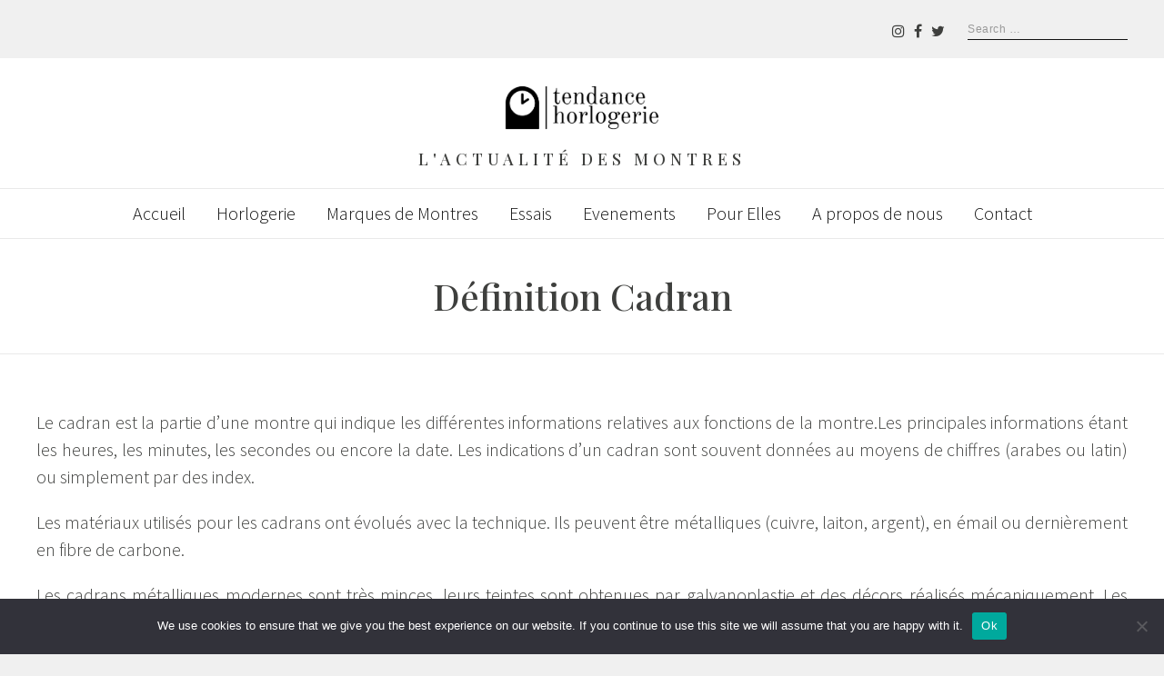

--- FILE ---
content_type: text/html; charset=UTF-8
request_url: https://tendancehorlogerie.com/dictionnaire-horlogerie/definition-cadran/
body_size: 14870
content:
<!DOCTYPE html>
<html dir="ltr" lang="en-US" prefix="og: https://ogp.me/ns#" class="no-js no-svg">
<head>
<meta charset="UTF-8">
<meta name="viewport" content="width=device-width, initial-scale=1">
<link rel="profile" href="http://gmpg.org/xfn/11">

<script type="text/javascript" id="lpData">
/* <![CDATA[ */
var lpData = {"site_url":"https:\/\/tendancehorlogerie.com","user_id":"0","theme":"radians","lp_rest_url":"https:\/\/tendancehorlogerie.com\/wp-json\/","nonce":"b029d1d60a","is_course_archive":"","courses_url":"https:\/\/tendancehorlogerie.com\/courses\/","urlParams":[],"lp_version":"4.2.7.1","lp_rest_load_ajax":"https:\/\/tendancehorlogerie.com\/wp-json\/lp\/v1\/load_content_via_ajax\/"};
/* ]]> */
</script>
		<style id="learn-press-custom-css">
			:root {
				--lp-container-max-width: 1290px;
				--lp-cotainer-padding: 1rem;
				--lp-primary-color: #ffb606;
				--lp-secondary-color: #0c0c0c;
			}
		</style>
		<script>(function(html){html.className = html.className.replace(/\bno-js\b/,'js')})(document.documentElement);</script>
<title>Définition Cadran - Tendance Horlogerie</title>

		<!-- All in One SEO Pro 4.8.9 - aioseo.com -->
	<meta name="description" content="Le cadran est la partie d&#039;une montre qui indique les différentes informations relatives aux fonctions de la montre.Les principales informations étant les heures, les minutes, les secondes ou encore la date. Les indications d&#039;un cadran sont souvent données au moyens de chiffres (arabes ou latin) ou simplement par des index. Les matériaux utilisés pour les" />
	<meta name="robots" content="max-image-preview:large" />
	<meta name="google-site-verification" content="obcw_1iEjmO9LpAqfL3IQtcEhds35KdQLJxVzq9al1s" />
	<link rel="canonical" href="https://tendancehorlogerie.com/dictionnaire-horlogerie/definition-cadran/" />
	<meta name="generator" content="All in One SEO Pro (AIOSEO) 4.8.9" />
		<meta property="og:locale" content="en_US" />
		<meta property="og:site_name" content="Tendance Horlogerie - L&#039;actualité des montres" />
		<meta property="og:type" content="article" />
		<meta property="og:title" content="Définition Cadran - Tendance Horlogerie" />
		<meta property="og:description" content="Le cadran est la partie d&#039;une montre qui indique les différentes informations relatives aux fonctions de la montre.Les principales informations étant les heures, les minutes, les secondes ou encore la date. Les indications d&#039;un cadran sont souvent données au moyens de chiffres (arabes ou latin) ou simplement par des index. Les matériaux utilisés pour les" />
		<meta property="og:url" content="https://tendancehorlogerie.com/dictionnaire-horlogerie/definition-cadran/" />
		<meta property="article:published_time" content="2011-06-06T11:03:20+00:00" />
		<meta property="article:modified_time" content="2011-06-06T11:03:20+00:00" />
		<meta property="article:publisher" content="https://www.facebook.com/Watches.Montres.Horlogerie" />
		<meta name="twitter:card" content="summary" />
		<meta name="twitter:site" content="@tendancehorlo" />
		<meta name="twitter:title" content="Définition Cadran - Tendance Horlogerie" />
		<meta name="twitter:description" content="Le cadran est la partie d&#039;une montre qui indique les différentes informations relatives aux fonctions de la montre.Les principales informations étant les heures, les minutes, les secondes ou encore la date. Les indications d&#039;un cadran sont souvent données au moyens de chiffres (arabes ou latin) ou simplement par des index. Les matériaux utilisés pour les" />
		<meta name="twitter:creator" content="@tendancehorlo" />
		<script type="application/ld+json" class="aioseo-schema">
			{"@context":"https:\/\/schema.org","@graph":[{"@type":"BreadcrumbList","@id":"https:\/\/tendancehorlogerie.com\/dictionnaire-horlogerie\/definition-cadran\/#breadcrumblist","itemListElement":[{"@type":"ListItem","@id":"https:\/\/tendancehorlogerie.com#listItem","position":1,"name":"Home","item":"https:\/\/tendancehorlogerie.com","nextItem":{"@type":"ListItem","@id":"https:\/\/tendancehorlogerie.com\/dictionnaire-horlogerie\/#listItem","name":"Dictionnaire de L&#039;horlogerie"}},{"@type":"ListItem","@id":"https:\/\/tendancehorlogerie.com\/dictionnaire-horlogerie\/#listItem","position":2,"name":"Dictionnaire de L&#039;horlogerie","item":"https:\/\/tendancehorlogerie.com\/dictionnaire-horlogerie\/","nextItem":{"@type":"ListItem","@id":"https:\/\/tendancehorlogerie.com\/dictionnaire-horlogerie\/definition-cadran\/#listItem","name":"D\u00e9finition Cadran"},"previousItem":{"@type":"ListItem","@id":"https:\/\/tendancehorlogerie.com#listItem","name":"Home"}},{"@type":"ListItem","@id":"https:\/\/tendancehorlogerie.com\/dictionnaire-horlogerie\/definition-cadran\/#listItem","position":3,"name":"D\u00e9finition Cadran","previousItem":{"@type":"ListItem","@id":"https:\/\/tendancehorlogerie.com\/dictionnaire-horlogerie\/#listItem","name":"Dictionnaire de L&#039;horlogerie"}}]},{"@type":"Person","@id":"https:\/\/tendancehorlogerie.com\/#person","name":"anwar","image":{"@type":"ImageObject","@id":"https:\/\/tendancehorlogerie.com\/dictionnaire-horlogerie\/definition-cadran\/#personImage","url":"https:\/\/secure.gravatar.com\/avatar\/fe22e027830375e9e797395570abcb73f87caae4020894828a4bc103b1164e81?s=96&d=mm&r=g","width":96,"height":96,"caption":"anwar"}},{"@type":"WebPage","@id":"https:\/\/tendancehorlogerie.com\/dictionnaire-horlogerie\/definition-cadran\/#webpage","url":"https:\/\/tendancehorlogerie.com\/dictionnaire-horlogerie\/definition-cadran\/","name":"D\u00e9finition Cadran - Tendance Horlogerie","description":"Le cadran est la partie d'une montre qui indique les diff\u00e9rentes informations relatives aux fonctions de la montre.Les principales informations \u00e9tant les heures, les minutes, les secondes ou encore la date. Les indications d'un cadran sont souvent donn\u00e9es au moyens de chiffres (arabes ou latin) ou simplement par des index. Les mat\u00e9riaux utilis\u00e9s pour les","inLanguage":"en-US","isPartOf":{"@id":"https:\/\/tendancehorlogerie.com\/#website"},"breadcrumb":{"@id":"https:\/\/tendancehorlogerie.com\/dictionnaire-horlogerie\/definition-cadran\/#breadcrumblist"},"datePublished":"2011-06-06T13:03:20+00:00","dateModified":"2011-06-06T13:03:20+00:00"},{"@type":"WebSite","@id":"https:\/\/tendancehorlogerie.com\/#website","url":"https:\/\/tendancehorlogerie.com\/","name":"Tendance Horlogerie","description":"L'actualit\u00e9 des montres","inLanguage":"en-US","publisher":{"@id":"https:\/\/tendancehorlogerie.com\/#person"}}]}
		</script>
		<!-- All in One SEO Pro -->

<link rel='dns-prefetch' href='//www.googletagmanager.com' />
<link rel='dns-prefetch' href='//fonts.googleapis.com' />
<link href='https://fonts.gstatic.com' crossorigin rel='preconnect' />
<link rel="alternate" type="application/rss+xml" title="Tendance Horlogerie &raquo; Feed" href="https://tendancehorlogerie.com/feed/" />
<link rel="alternate" type="application/rss+xml" title="Tendance Horlogerie &raquo; Comments Feed" href="https://tendancehorlogerie.com/comments/feed/" />
<link rel="alternate" type="application/rss+xml" title="Tendance Horlogerie &raquo; Définition Cadran Comments Feed" href="https://tendancehorlogerie.com/dictionnaire-horlogerie/definition-cadran/feed/" />
<link rel="alternate" title="oEmbed (JSON)" type="application/json+oembed" href="https://tendancehorlogerie.com/wp-json/oembed/1.0/embed?url=https%3A%2F%2Ftendancehorlogerie.com%2Fdictionnaire-horlogerie%2Fdefinition-cadran%2F" />
<link rel="alternate" title="oEmbed (XML)" type="text/xml+oembed" href="https://tendancehorlogerie.com/wp-json/oembed/1.0/embed?url=https%3A%2F%2Ftendancehorlogerie.com%2Fdictionnaire-horlogerie%2Fdefinition-cadran%2F&#038;format=xml" />
<style id='wp-img-auto-sizes-contain-inline-css' type='text/css'>
img:is([sizes=auto i],[sizes^="auto," i]){contain-intrinsic-size:3000px 1500px}
/*# sourceURL=wp-img-auto-sizes-contain-inline-css */
</style>
<link rel='stylesheet' id='wp-block-library-css' href='https://tendancehorlogerie.com/wp-includes/css/dist/block-library/style.min.css' type='text/css' media='all' />
<style id='wp-block-paragraph-inline-css' type='text/css'>
.is-small-text{font-size:.875em}.is-regular-text{font-size:1em}.is-large-text{font-size:2.25em}.is-larger-text{font-size:3em}.has-drop-cap:not(:focus):first-letter{float:left;font-size:8.4em;font-style:normal;font-weight:100;line-height:.68;margin:.05em .1em 0 0;text-transform:uppercase}body.rtl .has-drop-cap:not(:focus):first-letter{float:none;margin-left:.1em}p.has-drop-cap.has-background{overflow:hidden}:root :where(p.has-background){padding:1.25em 2.375em}:where(p.has-text-color:not(.has-link-color)) a{color:inherit}p.has-text-align-left[style*="writing-mode:vertical-lr"],p.has-text-align-right[style*="writing-mode:vertical-rl"]{rotate:180deg}
/*# sourceURL=https://tendancehorlogerie.com/wp-includes/blocks/paragraph/style.min.css */
</style>
<style id='global-styles-inline-css' type='text/css'>
:root{--wp--preset--aspect-ratio--square: 1;--wp--preset--aspect-ratio--4-3: 4/3;--wp--preset--aspect-ratio--3-4: 3/4;--wp--preset--aspect-ratio--3-2: 3/2;--wp--preset--aspect-ratio--2-3: 2/3;--wp--preset--aspect-ratio--16-9: 16/9;--wp--preset--aspect-ratio--9-16: 9/16;--wp--preset--color--black: #000000;--wp--preset--color--cyan-bluish-gray: #abb8c3;--wp--preset--color--white: #ffffff;--wp--preset--color--pale-pink: #f78da7;--wp--preset--color--vivid-red: #cf2e2e;--wp--preset--color--luminous-vivid-orange: #ff6900;--wp--preset--color--luminous-vivid-amber: #fcb900;--wp--preset--color--light-green-cyan: #7bdcb5;--wp--preset--color--vivid-green-cyan: #00d084;--wp--preset--color--pale-cyan-blue: #8ed1fc;--wp--preset--color--vivid-cyan-blue: #0693e3;--wp--preset--color--vivid-purple: #9b51e0;--wp--preset--gradient--vivid-cyan-blue-to-vivid-purple: linear-gradient(135deg,rgb(6,147,227) 0%,rgb(155,81,224) 100%);--wp--preset--gradient--light-green-cyan-to-vivid-green-cyan: linear-gradient(135deg,rgb(122,220,180) 0%,rgb(0,208,130) 100%);--wp--preset--gradient--luminous-vivid-amber-to-luminous-vivid-orange: linear-gradient(135deg,rgb(252,185,0) 0%,rgb(255,105,0) 100%);--wp--preset--gradient--luminous-vivid-orange-to-vivid-red: linear-gradient(135deg,rgb(255,105,0) 0%,rgb(207,46,46) 100%);--wp--preset--gradient--very-light-gray-to-cyan-bluish-gray: linear-gradient(135deg,rgb(238,238,238) 0%,rgb(169,184,195) 100%);--wp--preset--gradient--cool-to-warm-spectrum: linear-gradient(135deg,rgb(74,234,220) 0%,rgb(151,120,209) 20%,rgb(207,42,186) 40%,rgb(238,44,130) 60%,rgb(251,105,98) 80%,rgb(254,248,76) 100%);--wp--preset--gradient--blush-light-purple: linear-gradient(135deg,rgb(255,206,236) 0%,rgb(152,150,240) 100%);--wp--preset--gradient--blush-bordeaux: linear-gradient(135deg,rgb(254,205,165) 0%,rgb(254,45,45) 50%,rgb(107,0,62) 100%);--wp--preset--gradient--luminous-dusk: linear-gradient(135deg,rgb(255,203,112) 0%,rgb(199,81,192) 50%,rgb(65,88,208) 100%);--wp--preset--gradient--pale-ocean: linear-gradient(135deg,rgb(255,245,203) 0%,rgb(182,227,212) 50%,rgb(51,167,181) 100%);--wp--preset--gradient--electric-grass: linear-gradient(135deg,rgb(202,248,128) 0%,rgb(113,206,126) 100%);--wp--preset--gradient--midnight: linear-gradient(135deg,rgb(2,3,129) 0%,rgb(40,116,252) 100%);--wp--preset--font-size--small: 13px;--wp--preset--font-size--medium: 20px;--wp--preset--font-size--large: 36px;--wp--preset--font-size--x-large: 42px;--wp--preset--spacing--20: 0.44rem;--wp--preset--spacing--30: 0.67rem;--wp--preset--spacing--40: 1rem;--wp--preset--spacing--50: 1.5rem;--wp--preset--spacing--60: 2.25rem;--wp--preset--spacing--70: 3.38rem;--wp--preset--spacing--80: 5.06rem;--wp--preset--shadow--natural: 6px 6px 9px rgba(0, 0, 0, 0.2);--wp--preset--shadow--deep: 12px 12px 50px rgba(0, 0, 0, 0.4);--wp--preset--shadow--sharp: 6px 6px 0px rgba(0, 0, 0, 0.2);--wp--preset--shadow--outlined: 6px 6px 0px -3px rgb(255, 255, 255), 6px 6px rgb(0, 0, 0);--wp--preset--shadow--crisp: 6px 6px 0px rgb(0, 0, 0);}:where(.is-layout-flex){gap: 0.5em;}:where(.is-layout-grid){gap: 0.5em;}body .is-layout-flex{display: flex;}.is-layout-flex{flex-wrap: wrap;align-items: center;}.is-layout-flex > :is(*, div){margin: 0;}body .is-layout-grid{display: grid;}.is-layout-grid > :is(*, div){margin: 0;}:where(.wp-block-columns.is-layout-flex){gap: 2em;}:where(.wp-block-columns.is-layout-grid){gap: 2em;}:where(.wp-block-post-template.is-layout-flex){gap: 1.25em;}:where(.wp-block-post-template.is-layout-grid){gap: 1.25em;}.has-black-color{color: var(--wp--preset--color--black) !important;}.has-cyan-bluish-gray-color{color: var(--wp--preset--color--cyan-bluish-gray) !important;}.has-white-color{color: var(--wp--preset--color--white) !important;}.has-pale-pink-color{color: var(--wp--preset--color--pale-pink) !important;}.has-vivid-red-color{color: var(--wp--preset--color--vivid-red) !important;}.has-luminous-vivid-orange-color{color: var(--wp--preset--color--luminous-vivid-orange) !important;}.has-luminous-vivid-amber-color{color: var(--wp--preset--color--luminous-vivid-amber) !important;}.has-light-green-cyan-color{color: var(--wp--preset--color--light-green-cyan) !important;}.has-vivid-green-cyan-color{color: var(--wp--preset--color--vivid-green-cyan) !important;}.has-pale-cyan-blue-color{color: var(--wp--preset--color--pale-cyan-blue) !important;}.has-vivid-cyan-blue-color{color: var(--wp--preset--color--vivid-cyan-blue) !important;}.has-vivid-purple-color{color: var(--wp--preset--color--vivid-purple) !important;}.has-black-background-color{background-color: var(--wp--preset--color--black) !important;}.has-cyan-bluish-gray-background-color{background-color: var(--wp--preset--color--cyan-bluish-gray) !important;}.has-white-background-color{background-color: var(--wp--preset--color--white) !important;}.has-pale-pink-background-color{background-color: var(--wp--preset--color--pale-pink) !important;}.has-vivid-red-background-color{background-color: var(--wp--preset--color--vivid-red) !important;}.has-luminous-vivid-orange-background-color{background-color: var(--wp--preset--color--luminous-vivid-orange) !important;}.has-luminous-vivid-amber-background-color{background-color: var(--wp--preset--color--luminous-vivid-amber) !important;}.has-light-green-cyan-background-color{background-color: var(--wp--preset--color--light-green-cyan) !important;}.has-vivid-green-cyan-background-color{background-color: var(--wp--preset--color--vivid-green-cyan) !important;}.has-pale-cyan-blue-background-color{background-color: var(--wp--preset--color--pale-cyan-blue) !important;}.has-vivid-cyan-blue-background-color{background-color: var(--wp--preset--color--vivid-cyan-blue) !important;}.has-vivid-purple-background-color{background-color: var(--wp--preset--color--vivid-purple) !important;}.has-black-border-color{border-color: var(--wp--preset--color--black) !important;}.has-cyan-bluish-gray-border-color{border-color: var(--wp--preset--color--cyan-bluish-gray) !important;}.has-white-border-color{border-color: var(--wp--preset--color--white) !important;}.has-pale-pink-border-color{border-color: var(--wp--preset--color--pale-pink) !important;}.has-vivid-red-border-color{border-color: var(--wp--preset--color--vivid-red) !important;}.has-luminous-vivid-orange-border-color{border-color: var(--wp--preset--color--luminous-vivid-orange) !important;}.has-luminous-vivid-amber-border-color{border-color: var(--wp--preset--color--luminous-vivid-amber) !important;}.has-light-green-cyan-border-color{border-color: var(--wp--preset--color--light-green-cyan) !important;}.has-vivid-green-cyan-border-color{border-color: var(--wp--preset--color--vivid-green-cyan) !important;}.has-pale-cyan-blue-border-color{border-color: var(--wp--preset--color--pale-cyan-blue) !important;}.has-vivid-cyan-blue-border-color{border-color: var(--wp--preset--color--vivid-cyan-blue) !important;}.has-vivid-purple-border-color{border-color: var(--wp--preset--color--vivid-purple) !important;}.has-vivid-cyan-blue-to-vivid-purple-gradient-background{background: var(--wp--preset--gradient--vivid-cyan-blue-to-vivid-purple) !important;}.has-light-green-cyan-to-vivid-green-cyan-gradient-background{background: var(--wp--preset--gradient--light-green-cyan-to-vivid-green-cyan) !important;}.has-luminous-vivid-amber-to-luminous-vivid-orange-gradient-background{background: var(--wp--preset--gradient--luminous-vivid-amber-to-luminous-vivid-orange) !important;}.has-luminous-vivid-orange-to-vivid-red-gradient-background{background: var(--wp--preset--gradient--luminous-vivid-orange-to-vivid-red) !important;}.has-very-light-gray-to-cyan-bluish-gray-gradient-background{background: var(--wp--preset--gradient--very-light-gray-to-cyan-bluish-gray) !important;}.has-cool-to-warm-spectrum-gradient-background{background: var(--wp--preset--gradient--cool-to-warm-spectrum) !important;}.has-blush-light-purple-gradient-background{background: var(--wp--preset--gradient--blush-light-purple) !important;}.has-blush-bordeaux-gradient-background{background: var(--wp--preset--gradient--blush-bordeaux) !important;}.has-luminous-dusk-gradient-background{background: var(--wp--preset--gradient--luminous-dusk) !important;}.has-pale-ocean-gradient-background{background: var(--wp--preset--gradient--pale-ocean) !important;}.has-electric-grass-gradient-background{background: var(--wp--preset--gradient--electric-grass) !important;}.has-midnight-gradient-background{background: var(--wp--preset--gradient--midnight) !important;}.has-small-font-size{font-size: var(--wp--preset--font-size--small) !important;}.has-medium-font-size{font-size: var(--wp--preset--font-size--medium) !important;}.has-large-font-size{font-size: var(--wp--preset--font-size--large) !important;}.has-x-large-font-size{font-size: var(--wp--preset--font-size--x-large) !important;}
/*# sourceURL=global-styles-inline-css */
</style>

<style id='classic-theme-styles-inline-css' type='text/css'>
/*! This file is auto-generated */
.wp-block-button__link{color:#fff;background-color:#32373c;border-radius:9999px;box-shadow:none;text-decoration:none;padding:calc(.667em + 2px) calc(1.333em + 2px);font-size:1.125em}.wp-block-file__button{background:#32373c;color:#fff;text-decoration:none}
/*# sourceURL=/wp-includes/css/classic-themes.min.css */
</style>
<link rel='stylesheet' id='contact-form-7-css' href='https://tendancehorlogerie.com/wp-content/plugins/contact-form-7/includes/css/styles.css' type='text/css' media='all' />
<link rel='stylesheet' id='cookie-notice-front-css' href='https://tendancehorlogerie.com/wp-content/plugins/cookie-notice/css/front.min.css' type='text/css' media='all' />
<link rel='stylesheet' id='quiz-maker-css' href='https://tendancehorlogerie.com/wp-content/plugins/quiz-maker/public/css/quiz-maker-public.css' type='text/css' media='all' />
<link rel='stylesheet' id='radians-fonts-css' href='https://fonts.googleapis.com/css?family=Playfair+Display%3A500%2C800%7CSource+Sans+Pro%3A300%7CPlayfair+Display%3A500' type='text/css' media='all' />
<link rel='stylesheet' id='radians-style-css' href='https://tendancehorlogerie.com/wp-content/themes/radians/style.css' type='text/css' media='all' />
<link rel='stylesheet' id='recent-posts-widget-with-thumbnails-public-style-css' href='https://tendancehorlogerie.com/wp-content/plugins/recent-posts-widget-with-thumbnails/public.css' type='text/css' media='all' />
<link rel='stylesheet' id='fancybox-css' href='https://tendancehorlogerie.com/wp-content/plugins/easy-fancybox/fancybox/1.5.4/jquery.fancybox.min.css' type='text/css' media='screen' />
<link rel='stylesheet' id='js_composer_front-css' href='https://tendancehorlogerie.com/wp-content/plugins/js_composer/assets/css/js_composer.min.css' type='text/css' media='all' />
<link rel='stylesheet' id='radians-framework-css' href='https://tendancehorlogerie.com/wp-content/plugins/radians-framework/css/framework.css' type='text/css' media='all' />
<style id='radians-framework-inline-css' type='text/css'>
.site-branding{padding-top:20px;padding-bottom:20px}#logo img{width:190px}#footer-logo img{width:154px}body{font-family:"Source Sans Pro",sans-serif;font-size:20px;color:#3e3f3d}h1, h2, h3, h4, h5, h6, blockquote, .text-logo, .header-cta a, .post .entry-content:first-letter, .page-links, .comment-meta .comment-author .fn, #respond p label{font-family:"Playfair Display",serif}h1, h2, h3, h4, h5, h6{font-weight:500;text-transform:capitalize;letter-spacing:0px}.mfp-bottom-bar, .woocommerce-Reviews-title, .products.related > h2, .products.upsells > h2, .cross-sells > h2, #page-title, #tagline, .entry-categories, .comments-title, #reply-title, .post-thumbnail .gallery-indicator, .view-gallery, .widget-title, .copyright-text, #content-dock .dock-title, .heading-title{font-family:"Playfair Display",serif;font-weight:500}.header-cart a:hover, .woocommerce .star-rating span:before, .woocommerce-MyAccount-navigation ul a:hover, a, .offcanvas-nav .menu > ul > li.current-menu-item > a, .offcanvas-nav .menu > ul > li.current-menu-ancestor > a, .offcanvas-nav .menu > ul > li.active > a, .offcanvas-nav .menu > ul ul > li:hover > a, .offcanvas-nav .menu > ul ul > li.current-menu-item > a, .offcanvas-nav .menu > ul ul > li.current-menu-ancestor > a {color:#dd9933}.woocommerce .widget_price_filter .ui-slider .ui-slider-range, .woocommerce .widget_price_filter .ui-slider .ui-slider-handle, .woocommerce span.onsale, .woocommerce ul.products li.product .onsale, .woocommerce #review_form #respond .form-submit input:hover, button, input[type="button"], input[type="reset"], input[type="submit"], .radians-btn, .more-link, .sticky .sticky-label, .post-thumbnail:hover .view-gallery, .vc_progress_bar .vc_single_bar .vc_bar, .mejs-controls .mejs-time-rail .mejs-time-current{background-color:#dd9933}blockquote, button.mfp-arrow:hover{border-color:#dd9933}@media only screen and (min-width: 1280px) {.container{width:1200px;}
/*# sourceURL=radians-framework-inline-css */
</style>
<link rel='stylesheet' id='learnpress-widgets-css' href='https://tendancehorlogerie.com/wp-content/plugins/learnpress/assets/css/widgets.min.css' type='text/css' media='all' />
<script type="text/javascript" id="cookie-notice-front-js-before">
/* <![CDATA[ */
var cnArgs = {"ajaxUrl":"https:\/\/tendancehorlogerie.com\/wp-admin\/admin-ajax.php","nonce":"a6549c73ca","hideEffect":"fade","position":"bottom","onScroll":false,"onScrollOffset":100,"onClick":false,"cookieName":"cookie_notice_accepted","cookieTime":2592000,"cookieTimeRejected":2592000,"globalCookie":false,"redirection":false,"cache":false,"revokeCookies":false,"revokeCookiesOpt":"automatic"};

//# sourceURL=cookie-notice-front-js-before
/* ]]> */
</script>
<script type="text/javascript" src="https://tendancehorlogerie.com/wp-content/plugins/cookie-notice/js/front.min.js" id="cookie-notice-front-js"></script>
<script type="text/javascript" src="https://tendancehorlogerie.com/wp-includes/js/jquery/jquery.min.js" id="jquery-core-js"></script>
<script type="text/javascript" src="https://tendancehorlogerie.com/wp-includes/js/jquery/jquery-migrate.min.js" id="jquery-migrate-js"></script>

<!-- Google tag (gtag.js) snippet added by Site Kit -->
<!-- Google Analytics snippet added by Site Kit -->
<script type="text/javascript" src="https://www.googletagmanager.com/gtag/js?id=GT-KVHJ8HH" id="google_gtagjs-js" async></script>
<script type="text/javascript" id="google_gtagjs-js-after">
/* <![CDATA[ */
window.dataLayer = window.dataLayer || [];function gtag(){dataLayer.push(arguments);}
gtag("set","linker",{"domains":["tendancehorlogerie.com"]});
gtag("js", new Date());
gtag("set", "developer_id.dZTNiMT", true);
gtag("config", "GT-KVHJ8HH");
//# sourceURL=google_gtagjs-js-after
/* ]]> */
</script>
<script type="text/javascript" src="https://tendancehorlogerie.com/wp-content/plugins/learnpress/assets/js/dist/loadAJAX.min.js" id="lp-load-ajax-js" async="async" data-wp-strategy="async"></script>
<script></script><link rel="https://api.w.org/" href="https://tendancehorlogerie.com/wp-json/" /><link rel="alternate" title="JSON" type="application/json" href="https://tendancehorlogerie.com/wp-json/wp/v2/pages/9075" /><link rel="EditURI" type="application/rsd+xml" title="RSD" href="https://tendancehorlogerie.com/xmlrpc.php?rsd" />
<meta name="generator" content="WordPress 6.9" />
<link rel='shortlink' href='https://tendancehorlogerie.com/?p=9075' />
<meta name="cdp-version" content="1.4.8" /><meta name="generator" content="Site Kit by Google 1.170.0" /><link rel="pingback" href="https://tendancehorlogerie.com/xmlrpc.php">

<!-- Google AdSense meta tags added by Site Kit -->
<meta name="google-adsense-platform-account" content="ca-host-pub-2644536267352236">
<meta name="google-adsense-platform-domain" content="sitekit.withgoogle.com">
<!-- End Google AdSense meta tags added by Site Kit -->
<meta name="generator" content="Elementor 3.24.2; features: additional_custom_breakpoints; settings: css_print_method-external, google_font-enabled, font_display-auto">
			<style>
				.e-con.e-parent:nth-of-type(n+4):not(.e-lazyloaded):not(.e-no-lazyload),
				.e-con.e-parent:nth-of-type(n+4):not(.e-lazyloaded):not(.e-no-lazyload) * {
					background-image: none !important;
				}
				@media screen and (max-height: 1024px) {
					.e-con.e-parent:nth-of-type(n+3):not(.e-lazyloaded):not(.e-no-lazyload),
					.e-con.e-parent:nth-of-type(n+3):not(.e-lazyloaded):not(.e-no-lazyload) * {
						background-image: none !important;
					}
				}
				@media screen and (max-height: 640px) {
					.e-con.e-parent:nth-of-type(n+2):not(.e-lazyloaded):not(.e-no-lazyload),
					.e-con.e-parent:nth-of-type(n+2):not(.e-lazyloaded):not(.e-no-lazyload) * {
						background-image: none !important;
					}
				}
			</style>
			<meta name="generator" content="Powered by WPBakery Page Builder - drag and drop page builder for WordPress."/>
<style id="uagb-style-frontend-9075">.uag-blocks-common-selector{z-index:var(--z-index-desktop) !important}@media (max-width: 976px){.uag-blocks-common-selector{z-index:var(--z-index-tablet) !important}}@media (max-width: 767px){.uag-blocks-common-selector{z-index:var(--z-index-mobile) !important}}
</style><link rel="icon" href="https://tendancehorlogerie.com/wp-content/uploads/2023/03/cropped-favicon-32x32-1-150x150.png" sizes="32x32" />
<link rel="icon" href="https://tendancehorlogerie.com/wp-content/uploads/2023/03/cropped-favicon-32x32-1-300x300.png" sizes="192x192" />
<link rel="apple-touch-icon" href="https://tendancehorlogerie.com/wp-content/uploads/2023/03/cropped-favicon-32x32-1-300x300.png" />
<meta name="msapplication-TileImage" content="https://tendancehorlogerie.com/wp-content/uploads/2023/03/cropped-favicon-32x32-1-300x300.png" />
		<style type="text/css" id="wp-custom-css">
			.post-slide .post-slide-title{
	    font-size: 1.25em!important;
}
h3 strong {
	font-weight: normal;
}
.subtitle {
	    margin-top: 14px;
    font-size: 20px;
}

@media only screen and (max-width: 480px){
	.radians-article .post-thumbnail{
	height: auto !important;
}
.slide-caption{
   display:  inline-block!important;
}
	.post-slide .slide-caption{
		    padding: 0.3em 0.3em!important;

    bottom: 5%!important;
	}
	.post-slide .post-slide-title{
		    font-size: 0.6em!important;

	}
}
.post-grid-title {
    font-size: 1.15em;
    margin: 0;
}
h1.entry-title {
    font-size: 2em!important;
}
h2{
	 font-size: 25px;
	 margin-bottom:12px;
}
p{
	line-height: 30px;
}
.wp-block-image.size-full{
	text-align: center;
}
.radians-article .post-thumbnail{
	text-align: center;
	height: 63vh;
    overflow: hidden;
    position: relative;
}
.radians-article .post-thumbnail img{
	   height: 100%;
    max-height: 100%;
    max-width: 100%;
    -o-object-fit: cover;
    object-fit: cover;
    width: 100%;
}
.wp-block-media-text .wp-block-media-text__content{
	padding: 4% 8%!important;
}
#page-title{
	font-size: 2em;
}

.post-slide .slide-caption{
	min-width: 80%;
	box-shadow: none;
}
.post-grid-excerpt {
	line-height: 1.2;
}
		</style>
		
<style id="color-preview"></style>

        <style>
    
    
</style>

<noscript><style> .wpb_animate_when_almost_visible { opacity: 1; }</style></noscript><style id="wpforms-css-vars-root">
				:root {
					--wpforms-field-border-radius: 3px;
--wpforms-field-border-style: solid;
--wpforms-field-border-size: 1px;
--wpforms-field-background-color: #ffffff;
--wpforms-field-border-color: rgba( 0, 0, 0, 0.25 );
--wpforms-field-border-color-spare: rgba( 0, 0, 0, 0.25 );
--wpforms-field-text-color: rgba( 0, 0, 0, 0.7 );
--wpforms-field-menu-color: #ffffff;
--wpforms-label-color: rgba( 0, 0, 0, 0.85 );
--wpforms-label-sublabel-color: rgba( 0, 0, 0, 0.55 );
--wpforms-label-error-color: #d63637;
--wpforms-button-border-radius: 3px;
--wpforms-button-border-style: none;
--wpforms-button-border-size: 1px;
--wpforms-button-background-color: #066aab;
--wpforms-button-border-color: #066aab;
--wpforms-button-text-color: #ffffff;
--wpforms-page-break-color: #066aab;
--wpforms-background-image: none;
--wpforms-background-position: center center;
--wpforms-background-repeat: no-repeat;
--wpforms-background-size: cover;
--wpforms-background-width: 100px;
--wpforms-background-height: 100px;
--wpforms-background-color: rgba( 0, 0, 0, 0 );
--wpforms-background-url: none;
--wpforms-container-padding: 0px;
--wpforms-container-border-style: none;
--wpforms-container-border-width: 1px;
--wpforms-container-border-color: #000000;
--wpforms-container-border-radius: 3px;
--wpforms-field-size-input-height: 43px;
--wpforms-field-size-input-spacing: 15px;
--wpforms-field-size-font-size: 16px;
--wpforms-field-size-line-height: 19px;
--wpforms-field-size-padding-h: 14px;
--wpforms-field-size-checkbox-size: 16px;
--wpforms-field-size-sublabel-spacing: 5px;
--wpforms-field-size-icon-size: 1;
--wpforms-label-size-font-size: 16px;
--wpforms-label-size-line-height: 19px;
--wpforms-label-size-sublabel-font-size: 14px;
--wpforms-label-size-sublabel-line-height: 17px;
--wpforms-button-size-font-size: 17px;
--wpforms-button-size-height: 41px;
--wpforms-button-size-padding-h: 15px;
--wpforms-button-size-margin-top: 10px;
--wpforms-container-shadow-size-box-shadow: none;

				}
			</style></head>

<body class="wp-singular page-template page-template-template-fullwidth page-template-template-fullwidth-php page page-id-9075 page-child parent-pageid-8652 wp-custom-logo wp-theme-radians cookies-not-set radians-fullwidth radians-fullwidth wpb-js-composer js-comp-ver-7.1 vc_responsive elementor-default elementor-kit-5">
    
        
<div id="page" class="site">
    
	<header id="masthead" class="site-header">
        
                
        <div id="topbar">
            
            <div class="container">
            
                <div class="topbar-left">
                                    </div>
                <div class="topbar-right">
                    <div class="header-social"><ul id="header-social" class="social-list"><li id="menu-item-1187" class="menu-item menu-item-type-custom menu-item-object-custom menu-item-1187"><a href="https://www.instagram.com/tendancehorlogerie/"><span>Instagram</span><i class="fa fa-instagram"></i></a></li>
<li id="menu-item-1184" class="menu-item menu-item-type-custom menu-item-object-custom menu-item-1184"><a href="https://www.facebook.com/Watches.Montres.Horlogerie"><span>Facebook</span><i class="fa fa-facebook"></i></a></li>
<li id="menu-item-1185" class="menu-item menu-item-type-custom menu-item-object-custom menu-item-1185"><a href="https://twitter.com/tendancehorlo?lang=fr"><span>Twitter</span><i class="fa fa-twitter"></i></a></li>
</ul></div>                    
<div id="header-search">

    <form role="search" method="get" class="search-form" action="https://tendancehorlogerie.com/">
        
        <input type="search" id="search-form-696b132c51acb" class="search-field" placeholder="Search &hellip;" value="" name="s" />

        <button type="submit" class="submit" title="Go">
            <span class="circle"></span>
            <span class="handler"></span>
        </button>

    </form>
    
</div><!-- #header-search -->                </div>
                
            </div>
        
        </div><!-- #topbar -->
        
        
        <div id="main-header" class="main-header">
            
            <div class="site-branding">
    
    <div class="container">
    
        <a href="https://tendancehorlogerie.com/" rel="home" id="logo">

        <img src="https://tendancehorlogerie.com/wp-content/uploads/2023/03/logo_transparent_background-1-1.png" alt="Logo" />
        </a><!-- #logo -->

                <p id="tagline">
            
            L&#039;actualité des montres            
        </p>
        
        <a id="hamburger">
            <span></span>
            <span></span>
            <span></span>
        </a>
        
                
        <button type="submit" class="submit search-btn mobile-search-btn" title="Go">
            <span class="circle"></span>
            <span class="handler"></span>
        </button>
        
                
    </div><!-- .container -->
    
        
    <div id="mobile-search">
        
        <div class="container">
    
            <form role="search" method="get" class="search-form" action="https://tendancehorlogerie.com/">

                <input type="search" id="search-form-696b132c51c64" class="search-field" placeholder="Search &hellip;" value="" name="s" />

            </form>
            
        </div><!-- .container -->

    </div><!-- #mobile-search -->
    
    
</div><!-- .site-branding -->
            <div id="navbar">
    
    <div id="navbar-inner">
    
        
        <div class="main-navigation">

            <div class="menu"><ul id="nav" class="menu main-menu"><li id="menu-item-1202" class="menu-item menu-item-type-post_type menu-item-object-page menu-item-home menu-item-1202"><a href="https://tendancehorlogerie.com/">Accueil</a></li>
<li id="menu-item-106661" class="menu-item menu-item-type-taxonomy menu-item-object-category menu-item-106661 mega"><a href="https://tendancehorlogerie.com/category/horlogerie/">Horlogerie</a></li>
<li id="menu-item-109158" class="menu-item menu-item-type-post_type menu-item-object-page menu-item-has-children menu-item-109158 mega"><a href="https://tendancehorlogerie.com/marques-de-montres/">Marques de Montres</a>
<ul class="sub-menu">
	<li id="menu-item-109761" class="menu-item menu-item-type-post_type menu-item-object-marques-de-montres menu-item-109761"><a href="https://tendancehorlogerie.com/marques-de-montres/montres-fp-journe/">Montres FP Journe</a></li>
	<li id="menu-item-109762" class="menu-item menu-item-type-post_type menu-item-object-marques-de-montres menu-item-109762"><a href="https://tendancehorlogerie.com/marques-de-montres/montres-cartier/">Montres Cartier</a></li>
	<li id="menu-item-109763" class="menu-item menu-item-type-post_type menu-item-object-marques-de-montres menu-item-109763"><a href="https://tendancehorlogerie.com/marques-de-montres/montres-omega/">Montres Omega</a></li>
	<li id="menu-item-109764" class="menu-item menu-item-type-post_type menu-item-object-marques-de-montres menu-item-109764"><a href="https://tendancehorlogerie.com/marques-de-montres/longines/">Montres Longines</a></li>
	<li id="menu-item-111435" class="menu-item menu-item-type-post_type menu-item-object-marques-de-montres menu-item-111435"><a href="https://tendancehorlogerie.com/marques-de-montres/marque-de-montre-breitling/">Montres Breitling</a></li>
</ul>
</li>
<li id="menu-item-106745" class="menu-item menu-item-type-taxonomy menu-item-object-category menu-item-106745"><a href="https://tendancehorlogerie.com/category/essais/">Essais</a></li>
<li id="menu-item-107455" class="menu-item menu-item-type-taxonomy menu-item-object-category menu-item-107455"><a href="https://tendancehorlogerie.com/category/evenements/">Evenements</a></li>
<li id="menu-item-106662" class="menu-item menu-item-type-taxonomy menu-item-object-category menu-item-106662"><a href="https://tendancehorlogerie.com/category/pour-elles/">Pour Elles</a></li>
<li id="menu-item-1200" class="menu-item menu-item-type-post_type menu-item-object-page menu-item-1200"><a href="https://tendancehorlogerie.com/about-us/">A propos de nous</a></li>
<li id="menu-item-1201" class="menu-item menu-item-type-post_type menu-item-object-page menu-item-1201"><a href="https://tendancehorlogerie.com/contact/">Contact</a></li>
</ul></div>
        </div><!-- .main-navigation -->

                
    </div><!-- #navbar-inner -->

</div><!-- #navbar -->
        </div><!-- #main-header -->
        
        <div id="mainheader-height"></div>

	</header><!-- #masthead -->

    <div id="content" class="site-content">

<header id="page-header">
    
    <div class="container">
    
        <h1 id="page-title">Définition Cadran</h1>
        
    </div><!-- .container -->

</header><!-- #page-header -->

    
<div class="page-wrapper" id="page-wrapper">

    <div class="container">

        <div id="primary">

            
<article id="post-9075" class="post-9075 page type-page status-publish hentry">
    
	<div class="entry-content">
		<p style="text-align: justify;">Le cadran est la partie d&#8217;une montre qui indique les différentes informations relatives aux fonctions de la montre.Les principales informations étant les heures, les minutes, les secondes ou encore la date. Les indications d&#8217;un cadran sont souvent données au moyens de chiffres (arabes ou latin) ou simplement par des index.</p>
<p style="text-align: justify;">Les matériaux utilisés pour les cadrans ont évolués avec la technique. Ils peuvent être métalliques (cuivre, laiton, argent), en émail ou dernièrement en fibre de carbone.</p>
<p style="text-align: justify;">Les cadrans métalliques modernes sont très minces, leurs teintes sont obtenues par galvanoplastie et des décors réalisés mécaniquement. Les indications du cadran sont obtenues par décalquage. Dans les cadrans soignés, les heures sont étampées en relief ou rapportées (heures appliques).</p>
<p style="text-align: justify;">Cadran émail apparaît vers 1635. C&#8217;est une plaque de cuivre ou d&#8217;argent recouverte d&#8217;émail, souvent richement décorée. Le cadran émail, relativement épais et délicat, a été supplanté par le cadran métallique. Le cadran émail blanc, sobre, est cependant encore une marque de bienfacture et convient à la montre de haute qualité.</p>
<p style="text-align: justify;">Cadran serti, cadran émail fixé dans une mince bague de laiton appelée sertissure. Cette bague est ajustée à cran sur la platine et sa position est assurée par un fixe.</p>
<p style="text-align: justify;">Cadran à guichet, muni d&#8217;ouvertures dans lesquelles apparaissent des indications horaires (voir guichet).</p>
<p style="text-align: justify;">Cadran lumineux, dont les heures sont marquées par des chiffres, traits ou points enduits de sels lumineux. On dit aussi cadran radium. Ils furent introduits vers 1912 et connurent une grande vogue sur la montre-bracelet 13, pendant la guerre de 1914. Les progrès réalisés dans la construction des accumulateurs miniature permettent actuellement d&#8217;éclairer le cadran par de petites lampes électriques dissimulées sous la lunette de glace.</p>
	</div><!-- .entry-content -->
    
</article><!-- #post-## -->
<div id="comments" class="comments-area">

		<div id="respond" class="comment-respond">
		<h3 id="reply-title" class="comment-reply-title">Leave a Reply <small><a rel="nofollow" id="cancel-comment-reply-link" href="/dictionnaire-horlogerie/definition-cadran/#respond" style="display:none;">Cancel reply</a></small></h3><form action="https://tendancehorlogerie.com/wp-comments-post.php" method="post" id="commentform" class="comment-form"><p class="comment-form-comment"><label class="screen-reader-text" for="comment">Comment</label><textarea id="comment" name="comment" cols="45" rows="8" aria-required="true" placeholder="Comment *"></textarea></p><p class="comment-form-author"><label class="screen-reader-text" for="author">Name</label> <span class="required screen-reader-text">*</span><input id="author" name="author" type="text" value="" size="30" aria-required='true' placeholder="Name *" /></p>
<p class="comment-form-email"><label class="screen-reader-text" for="email">Email</label> <span class="required screen-reader-text">*</span><input id="email" name="email" type="text" value="" size="30" aria-required='true' placeholder="Email *" /></p>
<p class="comment-form-url"><label class="screen-reader-text" for="url">Website</label><input id="url" name="url" type="text" value="" size="30" placeholder="Website" /></p>
<p class="comment-form-cookies-consent"><input id="wp-comment-cookies-consent" name="wp-comment-cookies-consent" type="checkbox" value="yes" /> <label for="wp-comment-cookies-consent">Save my name, email, and website in this browser for the next time I comment.</label></p>
<p class="form-submit"><input name="submit" type="submit" id="submit" class="submit" value="Post Comment" /> <input type='hidden' name='comment_post_ID' value='9075' id='comment_post_ID' />
<input type='hidden' name='comment_parent' id='comment_parent' value='0' />
</p><p style="display: none;"><input type="hidden" id="akismet_comment_nonce" name="akismet_comment_nonce" value="97e40d193a" /></p><p style="display: none !important;" class="akismet-fields-container" data-prefix="ak_"><label>&#916;<textarea name="ak_hp_textarea" cols="45" rows="8" maxlength="100"></textarea></label><input type="hidden" id="ak_js_1" name="ak_js" value="132"/><script>document.getElementById( "ak_js_1" ).setAttribute( "value", ( new Date() ).getTime() );</script></p></form>	</div><!-- #respond -->
	
</div><!-- #comments -->
        </div><!-- #primary -->

        
    </div>

</div><!-- #page-wrapper -->


    </div><!-- #content -->

    <footer id="footer" class="site-footer">

        

<div id="footer-sidebar" class="footer-widgets">

    <div class="container">

        <div class="footer-sidebar-wrapper column-3"><aside class="widget-area footer-col">

    <div id="block-8" class="widget widget_block widget_text">
<p>TendanceHorlogerie.com est un site d'actualité horlogère depuis 2009. Notre site propose des articles et des reportages sur les dernières tendances en matière de montres, de techniques et d'accessoires horlogers. Tendance Horlogerie s'adresse à tous les passionnés d'horlogerie, du novice au collectionneur averti.</p>
</div><div id="radians-social-2" class="widget widget_social"><h2 class="widget-title">Nous suivre</h2>
<div class="widget-social">

    <ul class="social-list">
        
        
            <li class="">
                <a href="https://www.facebook.com/Watches.Montres.Horlogerie" target="_blank" title="Facebook">
                    <i class="fa fa-facebook"></i>

                </a>

            </li>

        
            <li class="">
                <a href="https://twitter.com/tendancehorlo?lang=fr" target="_blank" title="Twitter">
                    <i class="fa fa-twitter"></i>

                </a>

            </li>

        
            <li class="">
                <a href="https://www.instagram.com/tendancehorlogerie/" target="_blank" title="Instagram">
                    <i class="fa fa-instagram"></i>

                </a>

            </li>

            
    </ul>

</div><!-- .widget-social -->

</div>
</aside><!-- #secondary -->




<aside class="widget-area footer-col">

    <div id="recent-posts-widget-with-thumbnails-2" class="widget recent-posts-widget-with-thumbnails">
<div id="rpwwt-recent-posts-widget-with-thumbnails-2" class="rpwwt-widget">
<h2 class="widget-title">Les derniers articles</h2>
	<ul>
		<li><a href="https://tendancehorlogerie.com/jaeger-lecoultre-master-hybris-artistica-calibre-945-dragon-montre/"><img width="150" height="150" src="https://tendancehorlogerie.com/wp-content/uploads/2024/09/500_2024-q52624a3-master-hybris-artistica-calibre-985-closeup1-srgb-fullsize-150x150.jpg" class="attachment-thumbnail size-thumbnail wp-post-image" alt="" decoding="async" /><span class="rpwwt-post-title">Jaeger-LeCoultre Présente la Master Hybris Artistica Calibre 945 « Dragon »</span></a></li>
		<li><a href="https://tendancehorlogerie.com/behrens-kung-fu/"><img width="150" height="150" src="https://tendancehorlogerie.com/wp-content/uploads/2024/05/756423ffbq633688a8547c940c5ad6da-150x150.jpeg" class="attachment-thumbnail size-thumbnail wp-post-image" alt="BEHRENS KUNG FU" decoding="async" srcset="https://tendancehorlogerie.com/wp-content/uploads/2024/05/756423ffbq633688a8547c940c5ad6da-150x150.jpeg 150w, https://tendancehorlogerie.com/wp-content/uploads/2024/05/756423ffbq633688a8547c940c5ad6da-300x300.jpeg 300w, https://tendancehorlogerie.com/wp-content/uploads/2024/05/756423ffbq633688a8547c940c5ad6da-1024x1024.jpeg 1024w, https://tendancehorlogerie.com/wp-content/uploads/2024/05/756423ffbq633688a8547c940c5ad6da-768x768.jpeg 768w, https://tendancehorlogerie.com/wp-content/uploads/2024/05/756423ffbq633688a8547c940c5ad6da.jpeg 1080w" sizes="(max-width: 150px) 100vw, 150px" /><span class="rpwwt-post-title">BEHRENS KUNG FU : une montre inspiré par les arts martiaux chinois</span></a></li>
		<li><a href="https://tendancehorlogerie.com/amida-digitrend/"><img width="150" height="150" src="https://tendancehorlogerie.com/wp-content/uploads/2024/04/AMIDA-Digitrend-Take-Off-Edition_FRONT-e1713871535628-150x150.jpg" class="attachment-thumbnail size-thumbnail wp-post-image" alt="AMIDA Digitrend" decoding="async" /><span class="rpwwt-post-title">AMIDA Digitrend, la Renaissance de l&#8217;Icône des Années 70</span></a></li>
		<li><a href="https://tendancehorlogerie.com/chronometre-fxr-4-fleury-manufacture/"><img width="150" height="150" src="https://tendancehorlogerie.com/wp-content/uploads/2024/04/1712600635404-150x150.jpeg" class="attachment-thumbnail size-thumbnail wp-post-image" alt="Chronomètre FXR-4 Fleury Manufacture" decoding="async" srcset="https://tendancehorlogerie.com/wp-content/uploads/2024/04/1712600635404-150x150.jpeg 150w, https://tendancehorlogerie.com/wp-content/uploads/2024/04/1712600635404-300x300.jpeg 300w, https://tendancehorlogerie.com/wp-content/uploads/2024/04/1712600635404-1024x1024.jpeg 1024w, https://tendancehorlogerie.com/wp-content/uploads/2024/04/1712600635404-768x768.jpeg 768w, https://tendancehorlogerie.com/wp-content/uploads/2024/04/1712600635404.jpeg 1536w" sizes="(max-width: 150px) 100vw, 150px" /><span class="rpwwt-post-title">Le Chronographe FXR-4 de Fleury Manufacture : Un nouveau jalon dans l’héritage horloger de la maison genevoise</span></a></li>
		<li><a href="https://tendancehorlogerie.com/a-lange-sohne-datograph-perpetual-tourbillon-honeygold-lumen/"><img width="150" height="150" src="https://tendancehorlogerie.com/wp-content/uploads/2024/04/ALS_740_055_B04_Datograph_Perpetual_T_Lumen-original-150x150.jpg" class="attachment-thumbnail size-thumbnail wp-post-image" alt="A. Lange &amp; Söhne Datograph Perpetual Tourbillon Honeygold Lumen" decoding="async" /><span class="rpwwt-post-title">A. Lange &amp; Söhne: Découverte du Datograph Perpetual Tourbillon Honeygold Lumen</span></a></li>
	</ul>
</div><!-- .rpwwt-widget -->
</div>
</aside><!-- #secondary -->




<aside class="widget-area footer-col">

    <div id="block-10" class="widget widget_block"><script>(function() {
	window.mc4wp = window.mc4wp || {
		listeners: [],
		forms: {
			on: function(evt, cb) {
				window.mc4wp.listeners.push(
					{
						event   : evt,
						callback: cb
					}
				);
			}
		}
	}
})();
</script><!-- Mailchimp for WordPress v4.9.17 - https://wordpress.org/plugins/mailchimp-for-wp/ --><form id="mc4wp-form-1" class="mc4wp-form mc4wp-form-107163" method="post" data-id="107163" data-name="Sign up" ><div class="mc4wp-form-fields"><h4>Ne manquez plus aucune information !</h4>
<p>Inscrivez-vous dès maintenant à notre newsletter exclusive</p>
<p><label>
		<input type="email" name="EMAIL" placeholder="email" required />
</label>
</p>

<p>
	<input type="submit" value="S'inscrire" />
</p></div><label style="display: none !important;">Leave this field empty if you're human: <input type="text" name="_mc4wp_honeypot" value="" tabindex="-1" autocomplete="off" /></label><input type="hidden" name="_mc4wp_timestamp" value="1768624940" /><input type="hidden" name="_mc4wp_form_id" value="107163" /><input type="hidden" name="_mc4wp_form_element_id" value="mc4wp-form-1" /><div class="mc4wp-response"></div></form><!-- / Mailchimp for WordPress Plugin --></div><div id="nav_menu-2" class="widget widget_nav_menu"><h2 class="widget-title">Informations</h2><div class="menu-footer-widget-menu-container"><ul id="menu-footer-widget-menu" class="menu"><li id="menu-item-106943" class="menu-item menu-item-type-custom menu-item-object-custom menu-item-106943"><a href="https://tendancehorlogerie.com/about-us/">A propos de nous</a></li>
<li id="menu-item-106945" class="menu-item menu-item-type-post_type menu-item-object-page menu-item-106945"><a href="https://tendancehorlogerie.com/contact/">Contact</a></li>
</ul></div></div>
</aside><!-- #secondary --></div>
    </div><!-- .container -->

</div><!-- #footer-sidebar -->


<div id="footer-bottom" class="footer-bottom">

    <div class="container">
        
        
        <div id="footer-logo">
        
            <a href="https://tendancehorlogerie.com/" rel="home">
        
                <img src="https://tendancehorlogerie.com/wp-content/uploads/2023/03/logo_transparent_background_white.png" alt="Footer Logo" />
                
            </a>
            
        </div>
        
        
         
        
        <p class="copyright-text">
            
            © 2024 tendancehorlogerie.com  - Tous droits réservés
        </p><!-- .copyright-text -->
        
    </div><!-- .container -->
    
    
</div><!-- #footer-bottom -->
    </footer><!-- #footer -->

</div><!-- #page -->

<div id="offcanvas">

                
        <nav id="mobilenav" class="offcanvas-nav">

            <div class="menu"><ul id="menu-menu1" class="menu"><li class="menu-item menu-item-type-post_type menu-item-object-page menu-item-home menu-item-1202"><a href="https://tendancehorlogerie.com/">Accueil</a><span class="indicator"></span></li>
<li class="menu-item menu-item-type-taxonomy menu-item-object-category menu-item-106661 mega"><a href="https://tendancehorlogerie.com/category/horlogerie/">Horlogerie</a><span class="indicator"></span></li>
<li class="menu-item menu-item-type-post_type menu-item-object-page menu-item-has-children menu-item-109158 mega"><a href="https://tendancehorlogerie.com/marques-de-montres/">Marques de Montres</a><span class="indicator"></span>
<ul class="sub-menu">
	<li class="menu-item menu-item-type-post_type menu-item-object-marques-de-montres menu-item-109761"><a href="https://tendancehorlogerie.com/marques-de-montres/montres-fp-journe/">Montres FP Journe</a><span class="indicator"></span></li>
	<li class="menu-item menu-item-type-post_type menu-item-object-marques-de-montres menu-item-109762"><a href="https://tendancehorlogerie.com/marques-de-montres/montres-cartier/">Montres Cartier</a><span class="indicator"></span></li>
	<li class="menu-item menu-item-type-post_type menu-item-object-marques-de-montres menu-item-109763"><a href="https://tendancehorlogerie.com/marques-de-montres/montres-omega/">Montres Omega</a><span class="indicator"></span></li>
	<li class="menu-item menu-item-type-post_type menu-item-object-marques-de-montres menu-item-109764"><a href="https://tendancehorlogerie.com/marques-de-montres/longines/">Montres Longines</a><span class="indicator"></span></li>
	<li class="menu-item menu-item-type-post_type menu-item-object-marques-de-montres menu-item-111435"><a href="https://tendancehorlogerie.com/marques-de-montres/marque-de-montre-breitling/">Montres Breitling</a><span class="indicator"></span></li>
</ul>
</li>
<li class="menu-item menu-item-type-taxonomy menu-item-object-category menu-item-106745"><a href="https://tendancehorlogerie.com/category/essais/">Essais</a><span class="indicator"></span></li>
<li class="menu-item menu-item-type-taxonomy menu-item-object-category menu-item-107455"><a href="https://tendancehorlogerie.com/category/evenements/">Evenements</a><span class="indicator"></span></li>
<li class="menu-item menu-item-type-taxonomy menu-item-object-category menu-item-106662"><a href="https://tendancehorlogerie.com/category/pour-elles/">Pour Elles</a><span class="indicator"></span></li>
<li class="menu-item menu-item-type-post_type menu-item-object-page menu-item-1200"><a href="https://tendancehorlogerie.com/about-us/">A propos de nous</a><span class="indicator"></span></li>
<li class="menu-item menu-item-type-post_type menu-item-object-page menu-item-1201"><a href="https://tendancehorlogerie.com/contact/">Contact</a><span class="indicator"></span></li>
</ul></div>
        </nav><!-- #mobilenav -->
    
    <div class="offcanvas-social"><ul id="offcanvas-header-social" class="social-list"><li class="menu-item menu-item-type-custom menu-item-object-custom menu-item-1187"><a href="https://www.instagram.com/tendancehorlogerie/"><span>Instagram</span><i class="fa fa-instagram"></i></a></li>
<li class="menu-item menu-item-type-custom menu-item-object-custom menu-item-1184"><a href="https://www.facebook.com/Watches.Montres.Horlogerie"><span>Facebook</span><i class="fa fa-facebook"></i></a></li>
<li class="menu-item menu-item-type-custom menu-item-object-custom menu-item-1185"><a href="https://twitter.com/tendancehorlo?lang=fr"><span>Twitter</span><i class="fa fa-twitter"></i></a></li>
</ul></div>    
</div><!-- #offcanvas -->

<div id="offcanvas-overlay"></div>
<script type="speculationrules">
{"prefetch":[{"source":"document","where":{"and":[{"href_matches":"/*"},{"not":{"href_matches":["/wp-*.php","/wp-admin/*","/wp-content/uploads/*","/wp-content/*","/wp-content/plugins/*","/wp-content/themes/radians/*","/*\\?(.+)"]}},{"not":{"selector_matches":"a[rel~=\"nofollow\"]"}},{"not":{"selector_matches":".no-prefetch, .no-prefetch a"}}]},"eagerness":"conservative"}]}
</script>
<script>(function() {function maybePrefixUrlField () {
  const value = this.value.trim()
  if (value !== '' && value.indexOf('http') !== 0) {
    this.value = 'http://' + value
  }
}

const urlFields = document.querySelectorAll('.mc4wp-form input[type="url"]')
for (let j = 0; j < urlFields.length; j++) {
  urlFields[j].addEventListener('blur', maybePrefixUrlField)
}
})();</script>			<script type='text/javascript'>
				const lazyloadRunObserver = () => {
					const lazyloadBackgrounds = document.querySelectorAll( `.e-con.e-parent:not(.e-lazyloaded)` );
					const lazyloadBackgroundObserver = new IntersectionObserver( ( entries ) => {
						entries.forEach( ( entry ) => {
							if ( entry.isIntersecting ) {
								let lazyloadBackground = entry.target;
								if( lazyloadBackground ) {
									lazyloadBackground.classList.add( 'e-lazyloaded' );
								}
								lazyloadBackgroundObserver.unobserve( entry.target );
							}
						});
					}, { rootMargin: '200px 0px 200px 0px' } );
					lazyloadBackgrounds.forEach( ( lazyloadBackground ) => {
						lazyloadBackgroundObserver.observe( lazyloadBackground );
					} );
				};
				const events = [
					'DOMContentLoaded',
					'elementor/lazyload/observe',
				];
				events.forEach( ( event ) => {
					document.addEventListener( event, lazyloadRunObserver );
				} );
			</script>
			<script type="text/javascript" src="https://tendancehorlogerie.com/wp-includes/js/dist/hooks.min.js" id="wp-hooks-js"></script>
<script type="text/javascript" src="https://tendancehorlogerie.com/wp-includes/js/dist/i18n.min.js" id="wp-i18n-js"></script>
<script type="text/javascript" id="wp-i18n-js-after">
/* <![CDATA[ */
wp.i18n.setLocaleData( { 'text direction\u0004ltr': [ 'ltr' ] } );
//# sourceURL=wp-i18n-js-after
/* ]]> */
</script>
<script type="text/javascript" src="https://tendancehorlogerie.com/wp-content/plugins/contact-form-7/includes/swv/js/index.js" id="swv-js"></script>
<script type="text/javascript" id="contact-form-7-js-extra">
/* <![CDATA[ */
var wpcf7 = {"api":{"root":"https://tendancehorlogerie.com/wp-json/","namespace":"contact-form-7/v1"}};
//# sourceURL=contact-form-7-js-extra
/* ]]> */
</script>
<script type="text/javascript" src="https://tendancehorlogerie.com/wp-content/plugins/contact-form-7/includes/js/index.js" id="contact-form-7-js"></script>
<script type="text/javascript" src="https://tendancehorlogerie.com/wp-content/themes/radians/assets/js/jquery.easing.1.3.js" id="easing-js"></script>
<script type="text/javascript" src="https://tendancehorlogerie.com/wp-content/themes/radians/assets/js/modernizr-custom.js" id="modernizr-js"></script>
<script type="text/javascript" src="https://tendancehorlogerie.com/wp-content/themes/radians/assets/js/jquery.fitvids.js" id="fitvids-js"></script>
<script type="text/javascript" src="https://tendancehorlogerie.com/wp-content/themes/radians/assets/js/jquery.flexslider-min.js" id="radians-flexslider-js"></script>
<script type="text/javascript" src="https://tendancehorlogerie.com/wp-content/themes/radians/assets/js/superfish.js" id="superfish-js"></script>
<script type="text/javascript" src="https://tendancehorlogerie.com/wp-content/themes/radians/assets/js/jquery.tipsy.js" id="jquery-tipsy-js"></script>
<script type="text/javascript" src="https://tendancehorlogerie.com/wp-content/themes/radians/assets/js/jquery.inview.min.js" id="jquery-inview-js"></script>
<script type="text/javascript" src="https://tendancehorlogerie.com/wp-content/themes/radians/assets/js/imagesloaded.pkgd.min.js" id="jquery-imagesloaded-js"></script>
<script type="text/javascript" src="https://tendancehorlogerie.com/wp-content/themes/radians/assets/js/jquery.magnific-popup.js" id="jquery-magnific-popup-js"></script>
<script type="text/javascript" id="radians-main-js-extra">
/* <![CDATA[ */
var RADIANS = [];
//# sourceURL=radians-main-js-extra
/* ]]> */
</script>
<script type="text/javascript" src="https://tendancehorlogerie.com/wp-content/themes/radians/assets/js/main.js" id="radians-main-js"></script>
<script type="text/javascript" src="https://tendancehorlogerie.com/wp-includes/js/comment-reply.min.js" id="comment-reply-js" async="async" data-wp-strategy="async" fetchpriority="low"></script>
<script type="text/javascript" src="https://tendancehorlogerie.com/wp-content/plugins/easy-fancybox/fancybox/1.5.4/jquery.fancybox.min.js" id="jquery-fancybox-js"></script>
<script type="text/javascript" id="jquery-fancybox-js-after">
/* <![CDATA[ */
var fb_timeout, fb_opts={'autoScale':true,'showCloseButton':true,'margin':20,'pixelRatio':'false','centerOnScroll':false,'enableEscapeButton':true,'overlayShow':true,'hideOnOverlayClick':true,'minVpHeight':320,'disableCoreLightbox':'true','enableBlockControls':'true','fancybox_openBlockControls':'true' };
if(typeof easy_fancybox_handler==='undefined'){
var easy_fancybox_handler=function(){
jQuery([".nolightbox","a.wp-block-fileesc_html__button","a.pin-it-button","a[href*='pinterest.com\/pin\/create']","a[href*='facebook.com\/share']","a[href*='twitter.com\/share']"].join(',')).addClass('nofancybox');
jQuery('a.fancybox-close').on('click',function(e){e.preventDefault();jQuery.fancybox.close()});
/* IMG */
						var unlinkedImageBlocks=jQuery(".wp-block-image > img:not(.nofancybox,figure.nofancybox>img)");
						unlinkedImageBlocks.wrap(function() {
							var href = jQuery( this ).attr( "src" );
							return "<a href='" + href + "'></a>";
						});
var fb_IMG_select=jQuery('a[href*=".jpg" i]:not(.nofancybox,li.nofancybox>a,figure.nofancybox>a),area[href*=".jpg" i]:not(.nofancybox),a[href*=".png" i]:not(.nofancybox,li.nofancybox>a,figure.nofancybox>a),area[href*=".png" i]:not(.nofancybox),a[href*=".webp" i]:not(.nofancybox,li.nofancybox>a,figure.nofancybox>a),area[href*=".webp" i]:not(.nofancybox)');
fb_IMG_select.addClass('fancybox image');
var fb_IMG_sections=jQuery('.gallery,.wp-block-gallery,.tiled-gallery,.wp-block-jetpack-tiled-gallery,.ngg-galleryoverview,.ngg-imagebrowser,.nextgen_pro_blog_gallery,.nextgen_pro_film,.nextgen_pro_horizontal_filmstrip,.ngg-pro-masonry-wrapper,.ngg-pro-mosaic-container,.nextgen_pro_sidescroll,.nextgen_pro_slideshow,.nextgen_pro_thumbnail_grid,.tiled-gallery');
fb_IMG_sections.each(function(){jQuery(this).find(fb_IMG_select).attr('rel','gallery-'+fb_IMG_sections.index(this));});
jQuery('a.fancybox,area.fancybox,.fancybox>a').each(function(){jQuery(this).fancybox(jQuery.extend(true,{},fb_opts,{'type':'image','transition':'elastic','transitionIn':'elastic','transitionOut':'elastic','opacity':false,'hideOnContentClick':false,'titleShow':true,'titlePosition':'over','titleFromAlt':true,'showNavArrows':true,'enableKeyboardNav':true,'cyclic':false,'mouseWheel':'false'}))});
};};
var easy_fancybox_auto=function(){setTimeout(function(){jQuery('a#fancybox-auto,#fancybox-auto>a').first().trigger('click')},1000);};
jQuery(easy_fancybox_handler);jQuery(document).on('post-load',easy_fancybox_handler);
jQuery(easy_fancybox_auto);
//# sourceURL=jquery-fancybox-js-after
/* ]]> */
</script>
<script type="text/javascript" src="https://tendancehorlogerie.com/wp-content/plugins/easy-fancybox/vendor/jquery.easing.min.js" id="jquery-easing-js"></script>
<script type="text/javascript" src="https://tendancehorlogerie.com/wp-content/plugins/radians-framework/js/framework.js" id="radians-framework-js"></script>
<script defer type="text/javascript" src="https://tendancehorlogerie.com/wp-content/plugins/akismet/_inc/akismet-frontend.js" id="akismet-frontend-js"></script>
<script type="text/javascript" defer src="https://tendancehorlogerie.com/wp-content/plugins/mailchimp-for-wp/assets/js/forms.js" id="mc4wp-forms-api-js"></script>
<script></script>
		<!-- Cookie Notice plugin v2.4.18 by Hu-manity.co https://hu-manity.co/ -->
		<div id="cookie-notice" role="dialog" class="cookie-notice-hidden cookie-revoke-hidden cn-position-bottom" aria-label="Cookie Notice" style="background-color: rgba(50,50,58,1);"><div class="cookie-notice-container" style="color: #fff"><span id="cn-notice-text" class="cn-text-container">We use cookies to ensure that we give you the best experience on our website. If you continue to use this site we will assume that you are happy with it.</span><span id="cn-notice-buttons" class="cn-buttons-container"><a href="#" id="cn-accept-cookie" data-cookie-set="accept" class="cn-set-cookie cn-button" aria-label="Ok" style="background-color: #00a99d">Ok</a></span><span id="cn-close-notice" data-cookie-set="accept" class="cn-close-icon" title="No"></span></div>
			
		</div>
		<!-- / Cookie Notice plugin -->
</body>
</html>